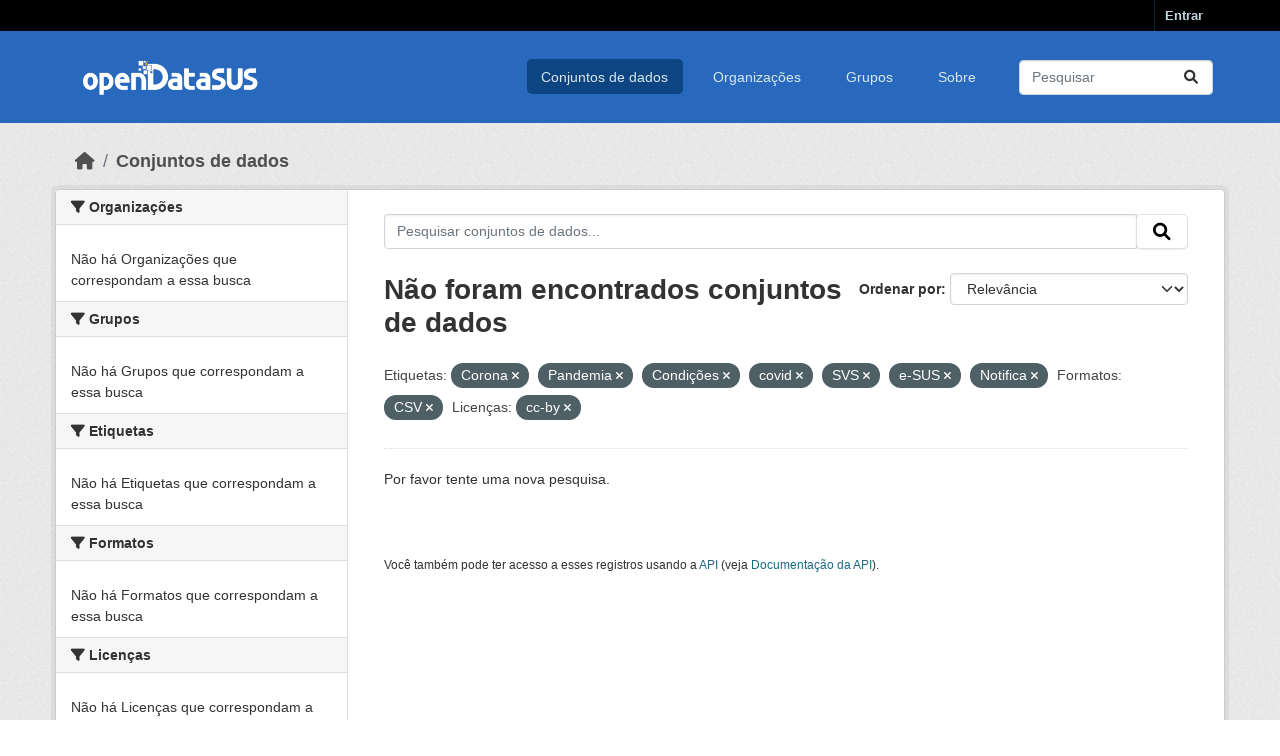

--- FILE ---
content_type: text/html; charset=utf-8
request_url: https://opendatasus.saude.gov.br/dataset?tags=Corona&tags=Pandemia&tags=Condi%C3%A7%C3%B5es&tags=covid&res_format=CSV&license_id=cc-by&_tags_limit=0&tags=SVS&tags=e-SUS&tags=Notifica
body_size: 28608
content:
<!DOCTYPE html>
<!--[if IE 9]> <html lang="pt_BR" class="ie9"> <![endif]-->
<!--[if gt IE 8]><!--> <html lang="pt_BR"  > <!--<![endif]-->
  <head>
    <meta charset="utf-8" />
      <meta name="csrf_field_name" content="_csrf_token" />
      <meta name="_csrf_token" content="IjhmZmZlMDZlYjNiYmZiZjAzZjA0ZDI0Zjc4NjcyNWM5NmEwYzkxNWIi.aREdZw.elNgLXd3l161YzQM3lb2lHHXfsQ" />

      <meta name="generator" content="ckan 2.10.3" />
      <meta name="viewport" content="width=device-width, initial-scale=1.0">
    <title>Conjunto de dados - OPENDATASUS</title>

    
    <link rel="shortcut icon" href="/base/images/ckan.ico" />
    
      
      
      
    

    
      
      
    

    
    <link href="/webassets/base/1c87a999_main.css" rel="stylesheet"/>
    <link rel="stylesheet" href="/base/css/custom.css" />
    
  </head>

  
  <body data-site-root="https://opendatasus.saude.gov.br/" data-locale-root="https://opendatasus.saude.gov.br/" >

    
    <div class="visually-hidden-focusable"><a href="#content">Skip to main content</a></div>
  

  
    

 
<div class="account-masthead">
  <div class="container">
     
    <nav class="account not-authed" aria-label="Account">
      <ul class="list-unstyled">
        
        <li><a href="/user/login">Entrar</a></li>
         
      </ul>
    </nav>
     
  </div>
</div>

<header class="masthead">
  <div class="container">
      
    <nav class="navbar navbar-expand-lg navbar-light">
      <hgroup class="header-image navbar-left">

      
      
      <a class="logo" href="/">
        <img src="/uploads/admin/2024-02-08-183504.144971OpenDatasusLogobranca.png" alt="OPENDATASUS"
          title="OPENDATASUS" />
      </a>
      
      

       </hgroup>
      <button class="navbar-toggler" type="button" data-bs-toggle="collapse" data-bs-target="#main-navigation-toggle"
        aria-controls="main-navigation-toggle" aria-expanded="false" aria-label="Toggle navigation">
        <span class="fa fa-bars text-white"></span>
      </button>

      <div class="main-navbar collapse navbar-collapse" id="main-navigation-toggle">
        <ul class="navbar-nav ms-auto mb-2 mb-lg-0">
          
            
              
              

		          <li class="active"><a href="/dataset/">Conjuntos de dados</a></li><li><a href="/organization/">Organizações</a></li><li><a href="/group/">Grupos</a></li><li><a href="/about">Sobre</a></li>
	          
          </ul>

      
      
          <form class="d-flex site-search" action="/dataset/" method="get">
              <label class="d-none" for="field-sitewide-search">Search Datasets...</label>
              <input id="field-sitewide-search" class="form-control me-2"  type="text" name="q" placeholder="Pesquisar" aria-label="Pesquisar conjuntos de dados..."/>
              <button class="btn" type="submit" aria-label="Submit"><i class="fa fa-search"></i></button>
          </form>
      
      </div>
    </nav>
  </div>
</header>

  
    <div class="main">
      <div id="content" class="container">
        
          
            <div class="flash-messages">
              
                
              
            </div>
          

          
            <div class="toolbar" role="navigation" aria-label="Breadcrumb">
              
                
                  <ol class="breadcrumb">
                    
<li class="home"><a href="/" aria-label="Início"><i class="fa fa-home"></i><span> Início</span></a></li>
                    
  <li class="active"><a href="/dataset/">Conjuntos de dados</a></li>

                  </ol>
                
              
            </div>
          

          <div class="row wrapper">
            
            
            

            
              <aside class="secondary col-md-3">
                
                
  <div class="filters">
    <div>
      
        

    
    
	
	    
		<section class="module module-narrow module-shallow">
		    
			<h2 class="module-heading">
			    <i class="fa fa-filter"></i>
			    Organizações
			</h2>
		    
		    
			
			    
				<p class="module-content empty">Não há Organizações que correspondam a essa busca</p>
			    
			
		    
		</section>
	    
	
    

      
        

    
    
	
	    
		<section class="module module-narrow module-shallow">
		    
			<h2 class="module-heading">
			    <i class="fa fa-filter"></i>
			    Grupos
			</h2>
		    
		    
			
			    
				<p class="module-content empty">Não há Grupos que correspondam a essa busca</p>
			    
			
		    
		</section>
	    
	
    

      
        

    
    
	
	    
		<section class="module module-narrow module-shallow">
		    
			<h2 class="module-heading">
			    <i class="fa fa-filter"></i>
			    Etiquetas
			</h2>
		    
		    
			
			    
				<p class="module-content empty">Não há Etiquetas que correspondam a essa busca</p>
			    
			
		    
		</section>
	    
	
    

      
        

    
    
	
	    
		<section class="module module-narrow module-shallow">
		    
			<h2 class="module-heading">
			    <i class="fa fa-filter"></i>
			    Formatos
			</h2>
		    
		    
			
			    
				<p class="module-content empty">Não há Formatos que correspondam a essa busca</p>
			    
			
		    
		</section>
	    
	
    

      
        

    
    
	
	    
		<section class="module module-narrow module-shallow">
		    
			<h2 class="module-heading">
			    <i class="fa fa-filter"></i>
			    Licenças
			</h2>
		    
		    
			
			    
				<p class="module-content empty">Não há Licenças que correspondam a essa busca</p>
			    
			
		    
		</section>
	    
	
    

      
    </div>
    <a class="close no-text hide-filters"><i class="fa fa-times-circle"></i><span class="text">close</span></a>
  </div>

              </aside>
            

            
              <div class="primary col-md-9 col-xs-12" role="main">
                
                
  <section class="module">
    <div class="module-content">
      
        
      
      
        
        
        







<form id="dataset-search-form" class="search-form" method="get" data-module="select-switch">

  
    <div class="input-group search-input-group">
      <input aria-label="Pesquisar conjuntos de dados..." id="field-giant-search" type="text" class="form-control input-lg" name="q" value="" autocomplete="off" placeholder="Pesquisar conjuntos de dados...">
      
      <span class="input-group-btn">
        <button class="btn btn-default btn-lg" type="submit" value="search" aria-label="Submit">
          <i class="fa fa-search"></i>
        </button>
      </span>
      
    </div>
  

  
    <span>






<input type="hidden" name="tags" value="Corona" />





<input type="hidden" name="tags" value="Pandemia" />





<input type="hidden" name="tags" value="Condições" />





<input type="hidden" name="tags" value="covid" />





<input type="hidden" name="tags" value="SVS" />





<input type="hidden" name="tags" value="e-SUS" />





<input type="hidden" name="tags" value="Notifica" />





<input type="hidden" name="res_format" value="CSV" />





<input type="hidden" name="license_id" value="cc-by" />



</span>
  

  
    
      <div class="form-group control-order-by">
        <label for="field-order-by">Ordenar por</label>
        <select id="field-order-by" name="sort" class="form-control form-select">
          
            
              <option value="score desc, metadata_modified desc" selected="selected">Relevância</option>
            
          
            
              <option value="title_string asc">Nome Crescente</option>
            
          
            
              <option value="title_string desc">Nome Descrescente</option>
            
          
            
              <option value="metadata_modified desc">Modificada pela última vez</option>
            
          
            
          
        </select>
        
        <button class="btn btn-default js-hide" type="submit">Ir</button>
        
      </div>
    
  

  
    
      <h1>

  
  
  
  

Não foram encontrados conjuntos de dados</h1>
    
  

  
    
      <p class="filter-list">
        
          
          <span class="facet">Etiquetas:</span>
          
            <span class="filtered pill">Corona
              <a href="/dataset/?tags=Pandemia&amp;tags=Condi%C3%A7%C3%B5es&amp;tags=covid&amp;tags=SVS&amp;tags=e-SUS&amp;tags=Notifica&amp;res_format=CSV&amp;license_id=cc-by&amp;_tags_limit=0" class="remove" title="Remover"><i class="fa fa-times"></i></a>
            </span>
          
            <span class="filtered pill">Pandemia
              <a href="/dataset/?tags=Corona&amp;tags=Condi%C3%A7%C3%B5es&amp;tags=covid&amp;tags=SVS&amp;tags=e-SUS&amp;tags=Notifica&amp;res_format=CSV&amp;license_id=cc-by&amp;_tags_limit=0" class="remove" title="Remover"><i class="fa fa-times"></i></a>
            </span>
          
            <span class="filtered pill">Condições
              <a href="/dataset/?tags=Corona&amp;tags=Pandemia&amp;tags=covid&amp;tags=SVS&amp;tags=e-SUS&amp;tags=Notifica&amp;res_format=CSV&amp;license_id=cc-by&amp;_tags_limit=0" class="remove" title="Remover"><i class="fa fa-times"></i></a>
            </span>
          
            <span class="filtered pill">covid
              <a href="/dataset/?tags=Corona&amp;tags=Pandemia&amp;tags=Condi%C3%A7%C3%B5es&amp;tags=SVS&amp;tags=e-SUS&amp;tags=Notifica&amp;res_format=CSV&amp;license_id=cc-by&amp;_tags_limit=0" class="remove" title="Remover"><i class="fa fa-times"></i></a>
            </span>
          
            <span class="filtered pill">SVS
              <a href="/dataset/?tags=Corona&amp;tags=Pandemia&amp;tags=Condi%C3%A7%C3%B5es&amp;tags=covid&amp;tags=e-SUS&amp;tags=Notifica&amp;res_format=CSV&amp;license_id=cc-by&amp;_tags_limit=0" class="remove" title="Remover"><i class="fa fa-times"></i></a>
            </span>
          
            <span class="filtered pill">e-SUS
              <a href="/dataset/?tags=Corona&amp;tags=Pandemia&amp;tags=Condi%C3%A7%C3%B5es&amp;tags=covid&amp;tags=SVS&amp;tags=Notifica&amp;res_format=CSV&amp;license_id=cc-by&amp;_tags_limit=0" class="remove" title="Remover"><i class="fa fa-times"></i></a>
            </span>
          
            <span class="filtered pill">Notifica
              <a href="/dataset/?tags=Corona&amp;tags=Pandemia&amp;tags=Condi%C3%A7%C3%B5es&amp;tags=covid&amp;tags=SVS&amp;tags=e-SUS&amp;res_format=CSV&amp;license_id=cc-by&amp;_tags_limit=0" class="remove" title="Remover"><i class="fa fa-times"></i></a>
            </span>
          
        
          
          <span class="facet">Formatos:</span>
          
            <span class="filtered pill">CSV
              <a href="/dataset/?tags=Corona&amp;tags=Pandemia&amp;tags=Condi%C3%A7%C3%B5es&amp;tags=covid&amp;tags=SVS&amp;tags=e-SUS&amp;tags=Notifica&amp;license_id=cc-by&amp;_tags_limit=0" class="remove" title="Remover"><i class="fa fa-times"></i></a>
            </span>
          
        
          
          <span class="facet">Licenças:</span>
          
            <span class="filtered pill">cc-by
              <a href="/dataset/?tags=Corona&amp;tags=Pandemia&amp;tags=Condi%C3%A7%C3%B5es&amp;tags=covid&amp;tags=SVS&amp;tags=e-SUS&amp;tags=Notifica&amp;res_format=CSV&amp;_tags_limit=0" class="remove" title="Remover"><i class="fa fa-times"></i></a>
            </span>
          
        
      </p>
      <a class="show-filters btn btn-default">Filtrar Resultados</a>
    
  

</form>


   <p class="extra">Por favor tente uma nova pesquisa.</p> 



      
      
        

  

      
    </div>

    
      
    
  </section>

  
    <section class="module">
      <div class="module-content">
        
          <small>
            
            
            
           Você também pode ter acesso a esses registros usando a <a href="/api/3">API</a> (veja <a href="http://docs.ckan.org/en/2.10/api/">Documentação da API</a>). 
          </small>
        
      </div>
    </section>
  

              </div>
            
          </div>
        
      </div>
    </div>
  
    <footer class="site-footer">
  <div class="container">
    
    <div class="row">
      <div class="col-md-8 footer-links">
        <img src="../../../base/images/logo-datasus.png" width="200" alt="Logo Governo">
      </div>
      <div class="col-md-4 attribution">
        
          
<form class="lang-select" action="/util/redirect" data-module="select-switch" method="POST">
  
<input type="hidden" name="_csrf_token" value="IjhmZmZlMDZlYjNiYmZiZjAzZjA0ZDI0Zjc4NjcyNWM5NmEwYzkxNWIi.aREdZw.elNgLXd3l161YzQM3lb2lHHXfsQ"/> 
  <div class="form-group">
    <label for="field-lang-select">Idioma</label>
    <select id="field-lang-select" name="url" data-module="autocomplete" data-module-dropdown-class="lang-dropdown" data-module-container-class="lang-container">
      
        <option value="/pt_BR/dataset?tags=Corona&amp;tags=Pandemia&amp;tags=Condi%C3%A7%C3%B5es&amp;tags=covid&amp;res_format=CSV&amp;license_id=cc-by&amp;_tags_limit=0&amp;tags=SVS&amp;tags=e-SUS&amp;tags=Notifica" selected="selected">
          português (Brasil)
        </option>
      
        <option value="/en/dataset?tags=Corona&amp;tags=Pandemia&amp;tags=Condi%C3%A7%C3%B5es&amp;tags=covid&amp;res_format=CSV&amp;license_id=cc-by&amp;_tags_limit=0&amp;tags=SVS&amp;tags=e-SUS&amp;tags=Notifica" >
          English
        </option>
      
        <option value="/am/dataset?tags=Corona&amp;tags=Pandemia&amp;tags=Condi%C3%A7%C3%B5es&amp;tags=covid&amp;res_format=CSV&amp;license_id=cc-by&amp;_tags_limit=0&amp;tags=SVS&amp;tags=e-SUS&amp;tags=Notifica" >
          አማርኛ
        </option>
      
        <option value="/ar/dataset?tags=Corona&amp;tags=Pandemia&amp;tags=Condi%C3%A7%C3%B5es&amp;tags=covid&amp;res_format=CSV&amp;license_id=cc-by&amp;_tags_limit=0&amp;tags=SVS&amp;tags=e-SUS&amp;tags=Notifica" >
          العربية
        </option>
      
        <option value="/bg/dataset?tags=Corona&amp;tags=Pandemia&amp;tags=Condi%C3%A7%C3%B5es&amp;tags=covid&amp;res_format=CSV&amp;license_id=cc-by&amp;_tags_limit=0&amp;tags=SVS&amp;tags=e-SUS&amp;tags=Notifica" >
          български
        </option>
      
        <option value="/bs/dataset?tags=Corona&amp;tags=Pandemia&amp;tags=Condi%C3%A7%C3%B5es&amp;tags=covid&amp;res_format=CSV&amp;license_id=cc-by&amp;_tags_limit=0&amp;tags=SVS&amp;tags=e-SUS&amp;tags=Notifica" >
          bosanski
        </option>
      
        <option value="/ca/dataset?tags=Corona&amp;tags=Pandemia&amp;tags=Condi%C3%A7%C3%B5es&amp;tags=covid&amp;res_format=CSV&amp;license_id=cc-by&amp;_tags_limit=0&amp;tags=SVS&amp;tags=e-SUS&amp;tags=Notifica" >
          català
        </option>
      
        <option value="/cs_CZ/dataset?tags=Corona&amp;tags=Pandemia&amp;tags=Condi%C3%A7%C3%B5es&amp;tags=covid&amp;res_format=CSV&amp;license_id=cc-by&amp;_tags_limit=0&amp;tags=SVS&amp;tags=e-SUS&amp;tags=Notifica" >
          čeština (Česko)
        </option>
      
        <option value="/da_DK/dataset?tags=Corona&amp;tags=Pandemia&amp;tags=Condi%C3%A7%C3%B5es&amp;tags=covid&amp;res_format=CSV&amp;license_id=cc-by&amp;_tags_limit=0&amp;tags=SVS&amp;tags=e-SUS&amp;tags=Notifica" >
          dansk (Danmark)
        </option>
      
        <option value="/de/dataset?tags=Corona&amp;tags=Pandemia&amp;tags=Condi%C3%A7%C3%B5es&amp;tags=covid&amp;res_format=CSV&amp;license_id=cc-by&amp;_tags_limit=0&amp;tags=SVS&amp;tags=e-SUS&amp;tags=Notifica" >
          Deutsch
        </option>
      
        <option value="/el/dataset?tags=Corona&amp;tags=Pandemia&amp;tags=Condi%C3%A7%C3%B5es&amp;tags=covid&amp;res_format=CSV&amp;license_id=cc-by&amp;_tags_limit=0&amp;tags=SVS&amp;tags=e-SUS&amp;tags=Notifica" >
          Ελληνικά
        </option>
      
        <option value="/en_AU/dataset?tags=Corona&amp;tags=Pandemia&amp;tags=Condi%C3%A7%C3%B5es&amp;tags=covid&amp;res_format=CSV&amp;license_id=cc-by&amp;_tags_limit=0&amp;tags=SVS&amp;tags=e-SUS&amp;tags=Notifica" >
          English (Australia)
        </option>
      
        <option value="/en_GB/dataset?tags=Corona&amp;tags=Pandemia&amp;tags=Condi%C3%A7%C3%B5es&amp;tags=covid&amp;res_format=CSV&amp;license_id=cc-by&amp;_tags_limit=0&amp;tags=SVS&amp;tags=e-SUS&amp;tags=Notifica" >
          English (United Kingdom)
        </option>
      
        <option value="/es/dataset?tags=Corona&amp;tags=Pandemia&amp;tags=Condi%C3%A7%C3%B5es&amp;tags=covid&amp;res_format=CSV&amp;license_id=cc-by&amp;_tags_limit=0&amp;tags=SVS&amp;tags=e-SUS&amp;tags=Notifica" >
          español
        </option>
      
        <option value="/es_AR/dataset?tags=Corona&amp;tags=Pandemia&amp;tags=Condi%C3%A7%C3%B5es&amp;tags=covid&amp;res_format=CSV&amp;license_id=cc-by&amp;_tags_limit=0&amp;tags=SVS&amp;tags=e-SUS&amp;tags=Notifica" >
          español (Argentina)
        </option>
      
        <option value="/eu/dataset?tags=Corona&amp;tags=Pandemia&amp;tags=Condi%C3%A7%C3%B5es&amp;tags=covid&amp;res_format=CSV&amp;license_id=cc-by&amp;_tags_limit=0&amp;tags=SVS&amp;tags=e-SUS&amp;tags=Notifica" >
          euskara
        </option>
      
        <option value="/fa_IR/dataset?tags=Corona&amp;tags=Pandemia&amp;tags=Condi%C3%A7%C3%B5es&amp;tags=covid&amp;res_format=CSV&amp;license_id=cc-by&amp;_tags_limit=0&amp;tags=SVS&amp;tags=e-SUS&amp;tags=Notifica" >
          فارسی (ایران)
        </option>
      
        <option value="/fi/dataset?tags=Corona&amp;tags=Pandemia&amp;tags=Condi%C3%A7%C3%B5es&amp;tags=covid&amp;res_format=CSV&amp;license_id=cc-by&amp;_tags_limit=0&amp;tags=SVS&amp;tags=e-SUS&amp;tags=Notifica" >
          suomi
        </option>
      
        <option value="/fr/dataset?tags=Corona&amp;tags=Pandemia&amp;tags=Condi%C3%A7%C3%B5es&amp;tags=covid&amp;res_format=CSV&amp;license_id=cc-by&amp;_tags_limit=0&amp;tags=SVS&amp;tags=e-SUS&amp;tags=Notifica" >
          français
        </option>
      
        <option value="/gl/dataset?tags=Corona&amp;tags=Pandemia&amp;tags=Condi%C3%A7%C3%B5es&amp;tags=covid&amp;res_format=CSV&amp;license_id=cc-by&amp;_tags_limit=0&amp;tags=SVS&amp;tags=e-SUS&amp;tags=Notifica" >
          galego
        </option>
      
        <option value="/he/dataset?tags=Corona&amp;tags=Pandemia&amp;tags=Condi%C3%A7%C3%B5es&amp;tags=covid&amp;res_format=CSV&amp;license_id=cc-by&amp;_tags_limit=0&amp;tags=SVS&amp;tags=e-SUS&amp;tags=Notifica" >
          עברית
        </option>
      
        <option value="/hr/dataset?tags=Corona&amp;tags=Pandemia&amp;tags=Condi%C3%A7%C3%B5es&amp;tags=covid&amp;res_format=CSV&amp;license_id=cc-by&amp;_tags_limit=0&amp;tags=SVS&amp;tags=e-SUS&amp;tags=Notifica" >
          hrvatski
        </option>
      
        <option value="/hu/dataset?tags=Corona&amp;tags=Pandemia&amp;tags=Condi%C3%A7%C3%B5es&amp;tags=covid&amp;res_format=CSV&amp;license_id=cc-by&amp;_tags_limit=0&amp;tags=SVS&amp;tags=e-SUS&amp;tags=Notifica" >
          magyar
        </option>
      
        <option value="/id/dataset?tags=Corona&amp;tags=Pandemia&amp;tags=Condi%C3%A7%C3%B5es&amp;tags=covid&amp;res_format=CSV&amp;license_id=cc-by&amp;_tags_limit=0&amp;tags=SVS&amp;tags=e-SUS&amp;tags=Notifica" >
          Indonesia
        </option>
      
        <option value="/is/dataset?tags=Corona&amp;tags=Pandemia&amp;tags=Condi%C3%A7%C3%B5es&amp;tags=covid&amp;res_format=CSV&amp;license_id=cc-by&amp;_tags_limit=0&amp;tags=SVS&amp;tags=e-SUS&amp;tags=Notifica" >
          íslenska
        </option>
      
        <option value="/it/dataset?tags=Corona&amp;tags=Pandemia&amp;tags=Condi%C3%A7%C3%B5es&amp;tags=covid&amp;res_format=CSV&amp;license_id=cc-by&amp;_tags_limit=0&amp;tags=SVS&amp;tags=e-SUS&amp;tags=Notifica" >
          italiano
        </option>
      
        <option value="/ja/dataset?tags=Corona&amp;tags=Pandemia&amp;tags=Condi%C3%A7%C3%B5es&amp;tags=covid&amp;res_format=CSV&amp;license_id=cc-by&amp;_tags_limit=0&amp;tags=SVS&amp;tags=e-SUS&amp;tags=Notifica" >
          日本語
        </option>
      
        <option value="/km/dataset?tags=Corona&amp;tags=Pandemia&amp;tags=Condi%C3%A7%C3%B5es&amp;tags=covid&amp;res_format=CSV&amp;license_id=cc-by&amp;_tags_limit=0&amp;tags=SVS&amp;tags=e-SUS&amp;tags=Notifica" >
          ខ្មែរ
        </option>
      
        <option value="/ko_KR/dataset?tags=Corona&amp;tags=Pandemia&amp;tags=Condi%C3%A7%C3%B5es&amp;tags=covid&amp;res_format=CSV&amp;license_id=cc-by&amp;_tags_limit=0&amp;tags=SVS&amp;tags=e-SUS&amp;tags=Notifica" >
          한국어 (대한민국)
        </option>
      
        <option value="/lt/dataset?tags=Corona&amp;tags=Pandemia&amp;tags=Condi%C3%A7%C3%B5es&amp;tags=covid&amp;res_format=CSV&amp;license_id=cc-by&amp;_tags_limit=0&amp;tags=SVS&amp;tags=e-SUS&amp;tags=Notifica" >
          lietuvių
        </option>
      
        <option value="/lv/dataset?tags=Corona&amp;tags=Pandemia&amp;tags=Condi%C3%A7%C3%B5es&amp;tags=covid&amp;res_format=CSV&amp;license_id=cc-by&amp;_tags_limit=0&amp;tags=SVS&amp;tags=e-SUS&amp;tags=Notifica" >
          latviešu
        </option>
      
        <option value="/mk/dataset?tags=Corona&amp;tags=Pandemia&amp;tags=Condi%C3%A7%C3%B5es&amp;tags=covid&amp;res_format=CSV&amp;license_id=cc-by&amp;_tags_limit=0&amp;tags=SVS&amp;tags=e-SUS&amp;tags=Notifica" >
          македонски
        </option>
      
        <option value="/mn_MN/dataset?tags=Corona&amp;tags=Pandemia&amp;tags=Condi%C3%A7%C3%B5es&amp;tags=covid&amp;res_format=CSV&amp;license_id=cc-by&amp;_tags_limit=0&amp;tags=SVS&amp;tags=e-SUS&amp;tags=Notifica" >
          монгол (Монгол)
        </option>
      
        <option value="/my_MM/dataset?tags=Corona&amp;tags=Pandemia&amp;tags=Condi%C3%A7%C3%B5es&amp;tags=covid&amp;res_format=CSV&amp;license_id=cc-by&amp;_tags_limit=0&amp;tags=SVS&amp;tags=e-SUS&amp;tags=Notifica" >
          မြန်မာ (မြန်မာ)
        </option>
      
        <option value="/nb_NO/dataset?tags=Corona&amp;tags=Pandemia&amp;tags=Condi%C3%A7%C3%B5es&amp;tags=covid&amp;res_format=CSV&amp;license_id=cc-by&amp;_tags_limit=0&amp;tags=SVS&amp;tags=e-SUS&amp;tags=Notifica" >
          norsk bokmål (Norge)
        </option>
      
        <option value="/ne/dataset?tags=Corona&amp;tags=Pandemia&amp;tags=Condi%C3%A7%C3%B5es&amp;tags=covid&amp;res_format=CSV&amp;license_id=cc-by&amp;_tags_limit=0&amp;tags=SVS&amp;tags=e-SUS&amp;tags=Notifica" >
          नेपाली
        </option>
      
        <option value="/nl/dataset?tags=Corona&amp;tags=Pandemia&amp;tags=Condi%C3%A7%C3%B5es&amp;tags=covid&amp;res_format=CSV&amp;license_id=cc-by&amp;_tags_limit=0&amp;tags=SVS&amp;tags=e-SUS&amp;tags=Notifica" >
          Nederlands
        </option>
      
        <option value="/no/dataset?tags=Corona&amp;tags=Pandemia&amp;tags=Condi%C3%A7%C3%B5es&amp;tags=covid&amp;res_format=CSV&amp;license_id=cc-by&amp;_tags_limit=0&amp;tags=SVS&amp;tags=e-SUS&amp;tags=Notifica" >
          norsk
        </option>
      
        <option value="/pl/dataset?tags=Corona&amp;tags=Pandemia&amp;tags=Condi%C3%A7%C3%B5es&amp;tags=covid&amp;res_format=CSV&amp;license_id=cc-by&amp;_tags_limit=0&amp;tags=SVS&amp;tags=e-SUS&amp;tags=Notifica" >
          polski
        </option>
      
        <option value="/pt_PT/dataset?tags=Corona&amp;tags=Pandemia&amp;tags=Condi%C3%A7%C3%B5es&amp;tags=covid&amp;res_format=CSV&amp;license_id=cc-by&amp;_tags_limit=0&amp;tags=SVS&amp;tags=e-SUS&amp;tags=Notifica" >
          português (Portugal)
        </option>
      
        <option value="/ro/dataset?tags=Corona&amp;tags=Pandemia&amp;tags=Condi%C3%A7%C3%B5es&amp;tags=covid&amp;res_format=CSV&amp;license_id=cc-by&amp;_tags_limit=0&amp;tags=SVS&amp;tags=e-SUS&amp;tags=Notifica" >
          română
        </option>
      
        <option value="/ru/dataset?tags=Corona&amp;tags=Pandemia&amp;tags=Condi%C3%A7%C3%B5es&amp;tags=covid&amp;res_format=CSV&amp;license_id=cc-by&amp;_tags_limit=0&amp;tags=SVS&amp;tags=e-SUS&amp;tags=Notifica" >
          русский
        </option>
      
        <option value="/sk/dataset?tags=Corona&amp;tags=Pandemia&amp;tags=Condi%C3%A7%C3%B5es&amp;tags=covid&amp;res_format=CSV&amp;license_id=cc-by&amp;_tags_limit=0&amp;tags=SVS&amp;tags=e-SUS&amp;tags=Notifica" >
          slovenčina
        </option>
      
        <option value="/sl/dataset?tags=Corona&amp;tags=Pandemia&amp;tags=Condi%C3%A7%C3%B5es&amp;tags=covid&amp;res_format=CSV&amp;license_id=cc-by&amp;_tags_limit=0&amp;tags=SVS&amp;tags=e-SUS&amp;tags=Notifica" >
          slovenščina
        </option>
      
        <option value="/sq/dataset?tags=Corona&amp;tags=Pandemia&amp;tags=Condi%C3%A7%C3%B5es&amp;tags=covid&amp;res_format=CSV&amp;license_id=cc-by&amp;_tags_limit=0&amp;tags=SVS&amp;tags=e-SUS&amp;tags=Notifica" >
          shqip
        </option>
      
        <option value="/sr/dataset?tags=Corona&amp;tags=Pandemia&amp;tags=Condi%C3%A7%C3%B5es&amp;tags=covid&amp;res_format=CSV&amp;license_id=cc-by&amp;_tags_limit=0&amp;tags=SVS&amp;tags=e-SUS&amp;tags=Notifica" >
          српски
        </option>
      
        <option value="/sr_Latn/dataset?tags=Corona&amp;tags=Pandemia&amp;tags=Condi%C3%A7%C3%B5es&amp;tags=covid&amp;res_format=CSV&amp;license_id=cc-by&amp;_tags_limit=0&amp;tags=SVS&amp;tags=e-SUS&amp;tags=Notifica" >
          srpski (latinica)
        </option>
      
        <option value="/sv/dataset?tags=Corona&amp;tags=Pandemia&amp;tags=Condi%C3%A7%C3%B5es&amp;tags=covid&amp;res_format=CSV&amp;license_id=cc-by&amp;_tags_limit=0&amp;tags=SVS&amp;tags=e-SUS&amp;tags=Notifica" >
          svenska
        </option>
      
        <option value="/th/dataset?tags=Corona&amp;tags=Pandemia&amp;tags=Condi%C3%A7%C3%B5es&amp;tags=covid&amp;res_format=CSV&amp;license_id=cc-by&amp;_tags_limit=0&amp;tags=SVS&amp;tags=e-SUS&amp;tags=Notifica" >
          ไทย
        </option>
      
        <option value="/tl/dataset?tags=Corona&amp;tags=Pandemia&amp;tags=Condi%C3%A7%C3%B5es&amp;tags=covid&amp;res_format=CSV&amp;license_id=cc-by&amp;_tags_limit=0&amp;tags=SVS&amp;tags=e-SUS&amp;tags=Notifica" >
          Filipino (Pilipinas)
        </option>
      
        <option value="/tr/dataset?tags=Corona&amp;tags=Pandemia&amp;tags=Condi%C3%A7%C3%B5es&amp;tags=covid&amp;res_format=CSV&amp;license_id=cc-by&amp;_tags_limit=0&amp;tags=SVS&amp;tags=e-SUS&amp;tags=Notifica" >
          Türkçe
        </option>
      
        <option value="/uk/dataset?tags=Corona&amp;tags=Pandemia&amp;tags=Condi%C3%A7%C3%B5es&amp;tags=covid&amp;res_format=CSV&amp;license_id=cc-by&amp;_tags_limit=0&amp;tags=SVS&amp;tags=e-SUS&amp;tags=Notifica" >
          українська
        </option>
      
        <option value="/uk_UA/dataset?tags=Corona&amp;tags=Pandemia&amp;tags=Condi%C3%A7%C3%B5es&amp;tags=covid&amp;res_format=CSV&amp;license_id=cc-by&amp;_tags_limit=0&amp;tags=SVS&amp;tags=e-SUS&amp;tags=Notifica" >
          українська (Україна)
        </option>
      
        <option value="/vi/dataset?tags=Corona&amp;tags=Pandemia&amp;tags=Condi%C3%A7%C3%B5es&amp;tags=covid&amp;res_format=CSV&amp;license_id=cc-by&amp;_tags_limit=0&amp;tags=SVS&amp;tags=e-SUS&amp;tags=Notifica" >
          Tiếng Việt
        </option>
      
        <option value="/zh_Hans_CN/dataset?tags=Corona&amp;tags=Pandemia&amp;tags=Condi%C3%A7%C3%B5es&amp;tags=covid&amp;res_format=CSV&amp;license_id=cc-by&amp;_tags_limit=0&amp;tags=SVS&amp;tags=e-SUS&amp;tags=Notifica" >
          中文 (简体, 中国)
        </option>
      
        <option value="/zh_Hant_TW/dataset?tags=Corona&amp;tags=Pandemia&amp;tags=Condi%C3%A7%C3%B5es&amp;tags=covid&amp;res_format=CSV&amp;license_id=cc-by&amp;_tags_limit=0&amp;tags=SVS&amp;tags=e-SUS&amp;tags=Notifica" >
          中文 (繁體, 台灣)
        </option>
      
    </select>
  </div>
  <button class="btn btn-default d-none " type="submit">Ir</button>
</form>


        
      </div>
    </div>
    
  </div>
</footer>
  
  
  
  
  
    

      

    
    
    <link href="/webassets/vendor/f3b8236b_select2.css" rel="stylesheet"/>
<link href="/webassets/vendor/d05bf0e7_fontawesome.css" rel="stylesheet"/>
    <script src="/webassets/vendor/8c3c143a_jquery.js" type="text/javascript"></script>
<script src="/webassets/vendor/5027b870_vendor.js" type="text/javascript"></script>
<script src="/webassets/vendor/6d1ad7e6_bootstrap.js" type="text/javascript"></script>
<script src="/webassets/base/b50e5678_main.js" type="text/javascript"></script>
<script src="/webassets/base/0d750fad_ckan.js" type="text/javascript"></script>
  </body>
</html>